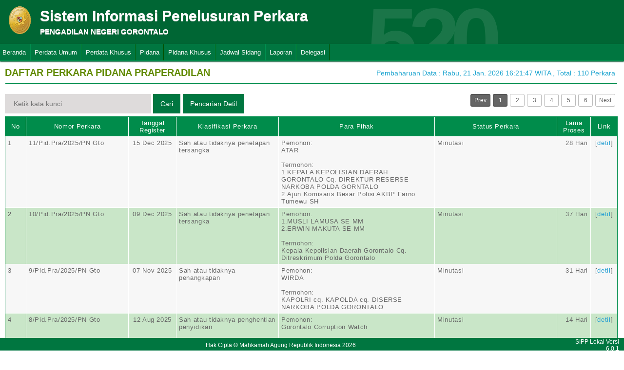

--- FILE ---
content_type: text/html; charset=UTF-8
request_url: http://sipp.pn-gorontalo.go.id/list_perkara/type/YTZ3NXpubXU3WkhFTE5QQVdJYkRWeGh6OEtJWDJBSTJzNXV1S01VcVY4NS8yRHd6SVp4OHFvOEkyYXArNTY3VzZOMGhTU2I3ZUU3ckt5OXAxVFowcFE9PQ==
body_size: 7839
content:
<html>
<head>
	<link rel="shortcut icon" href="http://sipp.pn-gorontalo.go.id/resources/img/favicon.ico" type="image/png">
	<title>SIPP</title>
	<link rel="stylesheet" type="text/css" href="http://sipp.pn-gorontalo.go.id/resources/css/style.css">
	<link rel="stylesheet" type="text/css" href="http://sipp.pn-gorontalo.go.id/resources/css/table.css">
	<link rel="stylesheet" type="text/css" href="http://sipp.pn-gorontalo.go.id/resources/css/date-css.css" />
	<link rel="stylesheet" type="text/css" href="http://sipp.pn-gorontalo.go.id/resources/css/simplePagination.css">
	<script type="text/javascript" src="http://sipp.pn-gorontalo.go.id/resources/js/jquery-1.7.1.min.js"></script>
	<script type="text/javascript" src="http://sipp.pn-gorontalo.go.id/resources/js/jquery-sipp.js"></script>
	<script type="text/javascript" src="http://sipp.pn-gorontalo.go.id/resources/js/jquery-ui-1.8.18.custom.min.js"></script>
	<script src="http://sipp.pn-gorontalo.go.id/resources/js/Modernizr.js"></script>
	<script type="text/javascript" src="http://sipp.pn-gorontalo.go.id/resources/js/jquery.idTabs.min.js"></script>

	<link rel="stylesheet" type="text/css" href="http://sipp.pn-gorontalo.go.id/resources/css/bootstrap.css">
</head>
<div id="loading" class="popup_loading">
	<div style="margin: 0px auto;margin-left: 40%;margin-top: 15%;width:0;">
		<img src="http://sipp.pn-gorontalo.go.id/resources/img/loading_ma.gif">
	</div>
</div>
<body>
	<script type="text/javascript">
		$("body").css({overflow: 'hidden'});
		$('#loading').fadeIn();
	</script>
	<div id="wrapper">
		<div id="atas">		
			<div class="logo">
				<a href="http://sipp.pn-gorontalo.go.id/">
				<img src="http://sipp.pn-gorontalo.go.id/resources/img/logo.png"></a>
			</div>
			<div class="front">
				<font><b>Sistem Informasi Penelusuran Perkara</b><span><br><strong>PENGADILAN NEGERI GORONTALO</strong></br></span></font>
			</div>
			<div class="h_right">
			</div>
			<div class="version_shading">
				<label>520</label>
			</div>
		</div>
		<div class="clear"></div>
	</div>
	<style type="text/css">
	.has-sub i{
		font-weight: bold;
		color:#defc3b;
		position: absolute;
		top:10px;
		left:7px;
	}
</style>
<div class="cssmenu"><ul><li class="has-sub"><a href="http://sipp.pn-gorontalo.go.id/list_perkara">Beranda</a><ul></ul></li><li class="has-sub"><a href="#">Perdata Umum</a><ul><li class="has-sub"><a href="http://sipp.pn-gorontalo.go.id/list_perkara/type/UVJobGxXdWpvRTdCUFFsTnc0YUIrUWU1MU9yS2FkaUFoMGk3YU9KT1hkMVVlaGxxMjB1ZC9OM29LbHNPc1A4Nk5JZWcvN2cyM0JHNzhvdWVucWJVMlE9PQ==">Perdata Gugatan</a><ul></ul></li><li class="has-sub"><a href="http://sipp.pn-gorontalo.go.id/list_perkara/type/cVRsTEhvcGg3eXhicnJweDlLL01CaXlnd3IrbWFDTktwRWVraSsrUk03dlMrV1YwZDBva3ArZUZUVVdjZTh3eXFQWVpCTWtJZllDdVBjc1B5eEdyVmc9PQ==">Perdata Gugatan Sederhana</a><ul></ul></li><li class="has-sub"><a href="http://sipp.pn-gorontalo.go.id/list_perkara/type/N2hINXAvdnVraFRLazFJQ1FOaXNMQ05XbmFvM1d4OEl2RVVXMk04Rm1IbGJJWXRJWlU2Y253VC96TjhBTithZ0hXZkNieTdFMjhYWkN0RjBhNGw1VEE9PQ==">Perdata Gugatan Bantahan</a><ul></ul></li><li class="has-sub"><a href="http://sipp.pn-gorontalo.go.id/list_perkara/type/NVNIdmlzVUx4bFYxT1BIRmQ1SFgwNUpaWXZGRGJJMG9PcjQ2bUM4cjVZeFJnTER5RSs5cVh1MWplL2k2VytWVVlTZUJRaEJCMW9yVUpBL2JXcWJHc3c9PQ==">Perdata Permohonan</a><ul></ul></li></ul></li><li class="has-sub"><a href="#">Perdata Khusus</a><ul><li class="has-sub"><a href="http://sipp.pn-gorontalo.go.id/list_perkara/type/V1FkVXZiUmhCR0VBV2NrUDdNT0RobzFMNjBYSDhCcGx0RHdLOFRHREc4N0d4d0xhdklzMmpEektqKzJDMzA3OW0rWkM0UVErTVEvaHk2ZlV1Y25PZUE9PQ==">Hak Kekayaan Intelektual (HKI)</a><ul></ul></li><li class="has-sub"><a href="http://sipp.pn-gorontalo.go.id/list_perkara/type/OExNU3VPczZtbVRxbTQvdG9taUk4THdmcXNPZnZSRHAvSzBBL2liNVdHcVRtd2FTOHUxVTQrUlpJM3lTZ1V1ZEhBMzRpcUNHRzNPVDJhNjNxdThkQkE9PQ==">Kepailitan & PKPU</a><ul></ul></li><li class="has-sub"><a href="http://sipp.pn-gorontalo.go.id/list_perkara/type/bVJjQVpybDhpVGoxc016MXpXWEtQZ0s4OHA4Tk1pelptZjM3RlM2RmVtWExVdlE3cHZ2TmkvM2xKdEZOZnE5anh5R1NkQXdicnBJVmJ6UkJjOTdPcHc9PQ==">Pengadilan Hubungan Industrial (PHI)</a><ul></ul></li><li class="has-sub"><a href="http://sipp.pn-gorontalo.go.id/list_perkara/type/RkcyQTBHYVhCamRENjl4di9XQUdaOUw4MlI4R2ZHYjNkY0g4QVZZMmEzWEhxM1NadXhZTFJLbjdoTFNjZ0hvaXMvUHUxclV4dGxvbitMKyt6dTJad2c9PQ==">KPPU</a><ul></ul></li></ul></li><li class="has-sub"><a href="#">Pidana</a><ul><li class="has-sub"><a href="http://sipp.pn-gorontalo.go.id/list_perkara/type/ZmMxOXlrcy9nTEkrU3RwcUVDSHlBR1R0Tllrbm1laVhtUGxrQjdMWWNPU2l0QXk2VnFkQ0xIenljbHc5ZUU5UkF3Vnhrb1BlcU1JMklaREx4MVR5ZWc9PQ==">Pidana Biasa</a><ul></ul></li><li class="has-sub"><a href="http://sipp.pn-gorontalo.go.id/list_perkara/type/SkZoM2IyM1hLTnJ4UzRpa0ZYRXVDYUZuVXl3UHhpOFdwQ1JmYzdxZGRPYWk1dFM2TzVlYmZjaGY2V2cyNWE0c2tSMTV0eHFjMVVrSE5yUVBMMktxUVE9PQ==">Pidana Singkat</a><ul></ul></li><li class="has-sub"><a href="http://sipp.pn-gorontalo.go.id/list_perkara/type/Q3gxS1dJc2dGbElab0ZpanQwR0FjV3RwZis3VmVOSTRicGs2dmlOTnd1U0tDR3FsM3VxVmxlZmtXL1pON3RCL0dpdFpUdHBUYlcyeXlBNWgrRlZNdXc9PQ==">Pidana Cepat</a><ul></ul></li><li class="has-sub"><a href="http://sipp.pn-gorontalo.go.id/list_perkara/type/KzBzN0p0Sk1FckVtVXNrNFFseEQvT1ZidVFEOXI3bWYzOC8vRFpDY09BYnZlb1Y2bFExUVhsZWVXU2RtR0pVTWNiU3ZGMFY2M1UyK2crcGJLaTJFZHc9PQ==">Pidana Pra Peradilan</a><ul></ul></li><li class="has-sub"><a href="http://sipp.pn-gorontalo.go.id/list_perkara/type/cEdtZ2FRQ0VaQkFXZWl6SlhBeGxnZ3BrZkp1TGdCa1ppUGVTVDBYNXRHM09nMHlOZWRFVjhPcnNrOS9wdnlZS0pRSDh6bS95S3pPaUw2a1dJSTNmTGc9PQ==">Perkara Lalu Lintas</a><ul></ul></li></ul></li><li class="has-sub"><a href="#">Pidana Khusus</a><ul><li class="has-sub"><a href="http://sipp.pn-gorontalo.go.id/list_perkara/type/NThrR3lyakxZWVl3UGxDRUx3bTd4TzRKbS9nTGw3VUFFY01aWG1sWU1FMFlsUHcyRzRYbU5xQkhqclZqWGtob01iQXB4Q05kcFVDSXdCbTY3Wlo1eFE9PQ==">Pidana Anak</a><ul></ul></li><li class="has-sub"><a href="http://sipp.pn-gorontalo.go.id/list_perkara/type/OVBiRTlLSW9KQTdXdXR5MGt0SEliZUlZN2FvMlEwak5QajVLcEZxKzd6RHhYdHJFVHQ5VHZiOGRVLzNtRHF6OVZZM3NTMGJwdGtrUkEzYTNUSnF6VlE9PQ==">Tindak Pidana Korupsi</a><ul></ul></li><li class="has-sub"><a href="http://sipp.pn-gorontalo.go.id/list_perkara/type/UFdob3dRYWZNa2hqYTFLNG5jdEJSbm5KdTVuMEFlUFowQzNFYVIyOGc2NjFxZTJVNzJUT1RMbXB6K0doOC9VRnZNUWR2dm9lZC96R1NVTm1YbCt5aXc9PQ==">Pidana Perikanan</a><ul></ul></li><li class="has-sub"><a href="http://sipp.pn-gorontalo.go.id/list_perkara/type/K1Q0SFJwTE5GQWNzMWdOSWZNdGFJVzdvSGJOOHN6Qnp4YnpCVWhuSjhlVHovSktUOG5WdlpvQ2puZlhPQVBEckhKdjRaSlFrNG1TczdxamNyWGNLRXc9PQ==">Hak Asasi Manusia</a><ul></ul></li></ul></li><li class="has-sub"><a href="http://sipp.pn-gorontalo.go.id/list_jadwal_sidang">Jadwal Sidang</a><ul></ul></li><li class="has-sub"><a href="#">Laporan</a><ul><li class="has-sub"><a href="http://sipp.pn-gorontalo.go.id/statistik_perkara">Statistik Perkara</a><ul></ul></li></ul></li><li class="has-sub"><a href="#">Delegasi</a><ul><li class="has-sub"><a href="http://sipp.pn-gorontalo.go.id/list_delegasi/type/YUlONnBodHExUTArYVNhYVJZVDdXa2lMUGJJcHRNMEZQcWNITWhDQjFmTWNERmR3b2VuQU9sWVE1ZGhSQ2x0M1liSnVZakJZUWRod3NsSXpPSG11Qmc9PQ==">Delegasi Keluar</a><ul></ul></li><li class="has-sub"><a href="http://sipp.pn-gorontalo.go.id/list_delegasi/type/K1hYdzRaK2JuakRrbFlvOFgxUjVJMUJQWTRJVU9IM3hGRlZXZFVibTBraitkT3dLNTZ2KzBicjYrN3E2bW9LblFRNmovNU95b1NiVUVRbGpDMWFXUFE9PQ==">Delegasi Masuk</a><ul></ul></li></ul></li></ul></div>
<script type="text/javascript">
$()
  $(window).bind("scroll", function() {
  if ($(window).scrollTop() + 50 > 110) {
    $(".cssmenu").addClass("menufixed");
    $(".cssmenu").removeClass("has-sub");
    
  } else {
    $(".cssmenu").removeClass("menufixed");
  }
  
});

</script>
	<div id="content"><div id="konten">
	<div id="pageTitle">
		<b>DAFTAR PERKARA PIDANA PRAPERADILAN</b>
	</div>
	<div id="right">
    	<div class="total_perkara">
        	Pembaharuan Data : Rabu, 21 Jan. 2026 16:21:47 WITA 
            , Total : 110 Perkara
    	</div>
	</div>
    <br>
<link rel="stylesheet" type="text/css" href="http://sipp.pn-gorontalo.go.id/resources/css/simplePagination.css">
<hr class="thick-line" style="clear:both;">
<div id="left">
	<form action="http://sipp.pn-gorontalo.go.id/list_perkara/search" method="post" accept-charset="utf-8">
		<input name="search_keyword" value="" id="search-box" size="50" placeholder="  Ketik kata kunci  " type="text">
		<input name="enc" value="UU84cVZFYkVjOW1DdGpBb3ZpRmlxZnpLU3Ryb0hmYUZsS1J2T1orZ3VSMWM2L09LUmdFUkgyRm5vOFVCSDRvWTJFTnFwRmd3c3F1NWlWRmorbUFPYkE9PQ==" type="hidden">
		<span></span>
		<input name="" value="Cari" id="search-btn1" type="submit">
	</form>
</div>
<div id="left">
<input type="submit" onClick="popup_form('http://sipp.pn-gorontalo.go.id/search/UU84cVZFYkVjOW1DdGpBb3ZpRmlxZnpLU3Ryb0hmYUZsS1J2T1orZ3VSMWM2L09LUmdFUkgyRm5vOFVCSDRvWTJFTnFwRmd3c3F1NWlWRmorbUFPYkE9PQ==');" value="Pencarian Detil" id="search-btn1"></input>
</div>
<div id="pages">
    <div id="selector"></div>
</div>

<div class="cssTable">
	<table id="tablePerkaraAll">
		<col  width="3%" />
        <col  width="15%" />
        <col  width="7%" />
        <col  width="15%" />
        <col  width="23%" />
        <col  width="18%" />
        <col  width="5%" />
        <col  width="4%" />
		<tbody>
			<tr>
				<td>No</td>
				<td onclick="sorting(1)">Nomor Perkara</td>
				<td onclick="sorting(2)">Tanggal Register</td>
				<td onclick="sorting(3)">Klasifikasi Perkara</td>
				<td onclick="sorting(4)">Para Pihak</td>
				<td onclick="sorting(6)">Status Perkara</td>
				<td onclick="sorting(7)">Lama Proses</td>
				<td>Link</td>
			</tr>
			<tr><td>1</td><td>11/Pid.Pra/2025/PN Gto</td><td align="center">15 Dec 2025</td><td>Sah atau tidaknya penetapan tersangka</td><td>Pemohon:</br>ATAR<br/><br/>Termohon:</br>1.KEPALA KEPOLISIAN DAERAH GORONTALO Cq. DIREKTUR RESERSE NARKOBA POLDA GORNTALO<br />2.Ajun Komisaris Besar Polisi AKBP Farno Tumewu SH</td><td>Minutasi</td><td style = "text-align:right;">28 Hari</td><td align="center">[<a href="http://sipp.pn-gorontalo.go.id/show_detil/RzFTNGtPeHgxa0kzbk5OcndISkc0bE5McHJzSnRaQVdwK1RNRy8ydEtMelEvME9xdnFKK20wVmJ5OWsvblF3VVlKcDFCZzJxUFhlOWtPK1I0b2M0SlE9PQ==">detil</a>]</td></tr><tr><td>2</td><td>10/Pid.Pra/2025/PN Gto</td><td align="center">09 Dec 2025</td><td>Sah atau tidaknya penetapan tersangka</td><td>Pemohon:</br>1.MUSLI LAMUSA SE MM<br />2.ERWIN MAKUTA SE MM<br/><br/>Termohon:</br>Kepala Kepolisian Daerah Gorontalo Cq. Ditreskrimum Polda Gorontalo</td><td>Minutasi</td><td style = "text-align:right;">37 Hari</td><td align="center">[<a href="http://sipp.pn-gorontalo.go.id/show_detil/VnBvVXJSRHZLN2RvR3crSzdhWWE0Q1lEMTlDKzZtT1M1em8wTjhLSHp0cVdzdHRYVG9GdmtFUWxiMlRwTmdXdXdKZ3NmQWIvbnNHd1FnOE1rbHppK3c9PQ==">detil</a>]</td></tr><tr><td>3</td><td>9/Pid.Pra/2025/PN Gto</td><td align="center">07 Nov 2025</td><td>Sah atau tidaknya penangkapan</td><td>Pemohon:</br>WIRDA<br/><br/>Termohon:</br>KAPOLRI cq. KAPOLDA cq. DISERSE NARKOBA POLDA GORONTALO</td><td>Minutasi</td><td style = "text-align:right;">31 Hari</td><td align="center">[<a href="http://sipp.pn-gorontalo.go.id/show_detil/eWJSMkhlOEtQM3Bmc1h3TFVaTmhKZVlVUnBQN28vUzc2cGVMdnQ2Rzd0ejFDVjEzS1lzY3BJRzRCVGtxM0VMSjZ3V2VNV29yR1dWQTBPdjlJM3dpQVE9PQ==">detil</a>]</td></tr><tr><td>4</td><td>8/Pid.Pra/2025/PN Gto</td><td align="center">12 Aug 2025</td><td>Sah atau tidaknya penghentian penyidikan</td><td>Pemohon:</br>Gorontalo Corruption Watch<br/><br/>Termohon:</br>Jaksa Agung RI Cq. Kepala Kejaksaan Tinggi Gorontalo,</td><td>Minutasi</td><td style = "text-align:right;">14 Hari</td><td align="center">[<a href="http://sipp.pn-gorontalo.go.id/show_detil/YlI2TFFlZ0VBQUo3Vi9GbUFITk9VbUlVTHNnN2VibzNnNlYyTHVnVUNGMVpEQWRCa2JSRG52SmlrTTBmOHJVTy9YQi81Vkd0dXU0UDRleSszaE80U1E9PQ==">detil</a>]</td></tr><tr><td>5</td><td>7/Pid.Pra/2025/PN Gto</td><td align="center">30 Jul 2025</td><td>Sah atau tidaknya penetapan tersangka</td><td>Pemohon:</br>1.MUSLI LAMUSA SE MM<br />2.ERWIN MAKUTA SE MM<br/><br/>Termohon:</br>Kapolda Gorontalo cq Diserse Kriminal Umum Polda Gorontalo cq Penyidik</td><td>Minutasi</td><td style = "text-align:right;">33 Hari</td><td align="center">[<a href="http://sipp.pn-gorontalo.go.id/show_detil/cmgvK1UwVU4vanlMV21ydDZFWmc0WVZIejc3eUdzZTU1ZHd4RTRmREFZMmFIQUR3V2haL3ZkSEpnZks4REpybG5GUUxEZys1b3ZHdGlFZmpXYzJxZnc9PQ==">detil</a>]</td></tr><tr><td>6</td><td>6/Pid.Pra/2025/PN Gto</td><td align="center">15 Jul 2025</td><td>Sah atau tidaknya penetapan tersangka</td><td>Pemohon:</br>1.MUSLI LAMUSA SE MM<br />2.ERWIN MAKUTA SE MM<br/><br/>Termohon:</br>Kapolda Gorontalo cq Direktur Rerserse Kriminal Umum Polda Gorontalo cq penyidik</td><td>Minutasi</td><td style = "text-align:right;">6 Hari</td><td align="center">[<a href="http://sipp.pn-gorontalo.go.id/show_detil/R09JZlVNWXRpS3BPM05sMldiSnd5Z21GcHJVTnZoM2UwWkJJZjltanNmcERRMC9FMWZ1MmZkYnhPUlY1MVYxNEhDdEVLVSs0eFliNTZtN2RTazJoMnc9PQ==">detil</a>]</td></tr><tr><td>7</td><td>5/Pid.Pra/2025/PN Gto</td><td align="center">08 Jul 2025</td><td>Lain-lain</td><td>Pemohon:</br>Ismail Rahman<br/><br/>Termohon:</br>1.Kepolisian Negara RI cq. Kapolri cq. Kapolda Gorontalo cq. Kapolres Bonbol cq. Kapolsek Suwawa<br />2.Komisi Kepolisian Nasional Kompolnas<br />3.Komisis Nasional Hak Asasi Manusia Komnas Ham</td><td>Minutasi</td><td style = "text-align:right;">14 Hari</td><td align="center">[<a href="http://sipp.pn-gorontalo.go.id/show_detil/dWxIdUljbzdPYkhaYlZlVUpxOGVENWJIM0ZmS3R1bWxyN2k2T0JSZ1U4clhXdDRZRUVldDdTRGdWaWg0Wmo1NFpsY2xrRnRmRjZIOWRGWEhoMWRFblE9PQ==">detil</a>]</td></tr><tr><td>8</td><td>4/Pid.Pra/2025/PN Gto</td><td align="center">30 Jun 2025</td><td>Sah atau tidaknya penyitaan</td><td>Pemohon:</br>RUSNI KAMARU<br/><br/>Termohon:</br>Kepolisian RI cq. Kapolda Gorontalo cq. Kapolres Kota Gorontalo Kota cq.Kepolisian Sektor Kota Barat</td><td>Minutasi</td><td style = "text-align:right;">28 Hari</td><td align="center">[<a href="http://sipp.pn-gorontalo.go.id/show_detil/eEUzaXVpWEFBVHBiS0RBTlYvY2FJUkRHUG8wKzErbDJFOEMvMUQ0OWZ6c1pvWTkvNS8zMm9XY3E0aGgyYWQ4Qis0SkRhL0pTRTZSdStpTStiUkd6Ync9PQ==">detil</a>]</td></tr><tr><td>9</td><td>3/Pid.Pra/2025/PN Gto</td><td align="center">23 Jun 2025</td><td>Sah atau tidaknya penghentian penyidikan</td><td>Pemohon:</br>1.Deswerd Zougira<br />2.Andrianus Suleman, SH., MH<br/><br/>Termohon:</br>Jaksa Agung RI Cq. Kepala Kejaksaan Tinggi Gorontalo</td><td>Minutasi</td><td style = "text-align:right;">15 Hari</td><td align="center">[<a href="http://sipp.pn-gorontalo.go.id/show_detil/ZUZ6UlRpbXlvYWZ5UXRNYjc5MVFQOGF5WURHditpcXh3dUQ2cy90eFdGdHF6R2JVKy9ZQWZiOGFpZ2NPZ1lXUmErUGQ5V0lSMnpCSnc3NHNVNHBWQ3c9PQ==">detil</a>]</td></tr><tr><td>10</td><td>2/Pid.Pra/2025/PN Gto</td><td align="center">11 Jun 2025</td><td>Sah atau tidaknya penetapan tersangka</td><td>Pemohon:</br>DENNY JUAENI<br/><br/>Termohon:</br>Kepala Kepolisian Daerah Gorontalo Cq. Direktur Reserse Kriminal Khusus</td><td>Minutasi</td><td style = "text-align:right;">20 Hari</td><td align="center">[<a href="http://sipp.pn-gorontalo.go.id/show_detil/RXF3SElNZlpoYkFVTkQzU1NpNWtqSC9nZWNzbUphS0VmRFdNTUtMaG15TkMwV3R0blR1V3BiRU94bVVMR0pFNm1yYTdXRWtnRmF0RXROQU0yZjZaRFE9PQ==">detil</a>]</td></tr><tr><td>11</td><td>1/Pid.Pra/2025/PN Gto</td><td align="center">11 Apr 2025</td><td>Sah atau tidaknya penangkapan</td><td>Pemohon:</br>JUSMAN BOTUTIHE<br/><br/>Termohon:</br>Kepala Kepolisian Resor Bone Bolango cq. Kepala Satuan Reskriim Umum Polres Bone Bolango</td><td>Minutasi</td><td style = "text-align:right;">18 Hari</td><td align="center">[<a href="http://sipp.pn-gorontalo.go.id/show_detil/bm9vWU5BcWFZeUE1NnNyczNza1RhcjgvUXIvT3duK1NvZWNoZzVraFhKeW1nV3lJKy9qUEllUUY2RCs2VFY4T0hKcDhhdDVtY1FOOXowTzllb293K3c9PQ==">detil</a>]</td></tr><tr><td>12</td><td>21/Pid.Pra/2024/PN Gto</td><td align="center">19 Dec 2024</td><td>Sah atau tidaknya penetapan tersangka</td><td>Pemohon:</br>RIMANTO TUMBALI<br/><br/>Termohon:</br>1.Kepala Kepolisian RI cq. Kapolda Gorontalo Cq. Direktur Reskrimum Polda Gorontalo<br />2.Kepala Kepolisian Resor KAPOLRES Bonebolango cq. Kepala Satuan KASAT Reskrim Polres Bonebolango<br />3.Kepala Kepolisian Sektor KAPOLSEK Boneraya cq. Kepala Unit KANIT Reskrim Polsek Boneraya<br />4.Penyidik Unit IV Polres Bonebolago</td><td>Minutasi</td><td style = "text-align:right;">35 Hari</td><td align="center">[<a href="http://sipp.pn-gorontalo.go.id/show_detil/K040WHZOSzcyZFlXb0tGYWNPcjA0VXlGQ20vVEtXU2pZaTlWTjd5bGVtN1FHaW4vdkFPTDBSS0g0NmZ4ZVJaNkV2WmwvdmtvNTlLRDNuMEMxc3p3eVE9PQ==">detil</a>]</td></tr><tr><td>13</td><td>20/Pid.Pra/2024/PN Gto</td><td align="center">10 Dec 2024</td><td>Sah atau tidaknya penangkapan</td><td>Pemohon:</br>Herman Abdullah<br/><br/>Termohon:</br>Kapolri cq. Kapolda Gto Cq. Kapolres Kota Gto cq.Kapolsek Kota Utara</td><td>Minutasi</td><td style = "text-align:right;">23 Hari</td><td align="center">[<a href="http://sipp.pn-gorontalo.go.id/show_detil/eWJqSGIxSVdqczZxTkNJNUpiWDdLb1pzY3pBc1RGNU5nTUViUTQ0aVVvdkpmNStrVjJzSmtNbVUxcEhLc25tb3dXYlpxbW5rVXlDRUR6WHRWVnhqeHc9PQ==">detil</a>]</td></tr><tr><td>14</td><td>19/Pid.Pra/2024/PN Gto</td><td align="center">22 Nov 2024</td><td>Sah atau tidaknya penetapan tersangka</td><td>Pemohon:</br>JONI MARDIYANTO Alias JONI<br/><br/>Termohon:</br>KAPOLRI Cq. Kepala Kepolisian Daerah Gto Cq. Ditreskrimum Polda Gto</td><td>Minutasi</td><td style = "text-align:right;">21 Hari</td><td align="center">[<a href="http://sipp.pn-gorontalo.go.id/show_detil/M3IrUS9Ja0ZhMUFZdGZDdkUrL3dPUXFWZTJ3Y2J6RjhTSE5QWVNIRXFSTGUwditoOHVxU1UzSUVOa3JOa1FJNTlMWWh3cWkwN3VNdGZwWU1GdUt2cHc9PQ==">detil</a>]</td></tr><tr><td>15</td><td>18/Pid.Pra/2024/PN Gto</td><td align="center">22 Oct 2024</td><td>Sah atau tidaknya penetapan tersangka</td><td>Pemohon:</br>JONI MARDIYANTO Alias JONI<br/><br/>Termohon:</br>Kepolisian Republik Indonesia Cq. KAPOLDA Gorontalo Cq. Ditreskrimsus Kepolisian Daerah Gorontalo</td><td>Minutasi</td><td style = "text-align:right;">13 Hari</td><td align="center">[<a href="http://sipp.pn-gorontalo.go.id/show_detil/cyt4SHNhRzFWOXlTczUrbG9oMFlVVXFEbnAyR2FGdXBVbm1wUFY5dFVUTFlMM09jU3dwZGtaaEl2bFlERzRqekErWkdEQ1VsSHVSWFZsNmNJU2M1NlE9PQ==">detil</a>]</td></tr><tr><td>16</td><td>17/Pid.Pra/2024/PN Gto</td><td align="center">23 Sep 2024</td><td>Sah atau tidaknya penetapan tersangka</td><td>Pemohon:</br>RIEKE ERVIANA TUMEWU<br/><br/>Termohon:</br>Presiden RI cq. Kementrian Kesehatan Cq BPOM Ri cq BPOM Gorontalo cq Penyidik PNS</td><td>Minutasi</td><td style = "text-align:right;">28 Hari</td><td align="center">[<a href="http://sipp.pn-gorontalo.go.id/show_detil/eUdpbFowZm5WczZyQWFVemVDWDRNTVExVS83NEw1bnJyNzdEYlpxQUo1SythVVNoNXJoWWRoOWg3YmpSRFBDUXVXR213QjArckJQZjV0eVluVS8vZnc9PQ==">detil</a>]</td></tr><tr><td>17</td><td>16/Pid.Pra/2024/PN Gto</td><td align="center">10 Sep 2024</td><td>Sah atau tidaknya penetapan tersangka</td><td>Pemohon:</br>Matris Mahmud Lukum, S.Pd.,M.Pd<br/><br/>Termohon:</br>Kepala Kepolisian RI cq Kepala Kepolisian Adaerah Gto cq Dirreskrimsus Polda Gorontalo</td><td>Minutasi</td><td style = "text-align:right;">27 Hari</td><td align="center">[<a href="http://sipp.pn-gorontalo.go.id/show_detil/SVhaMmpFQThIQkJhbCtqdjh4cXZIdUxqWWo0c2pDSyttWUZYRlAvUHRzZkE4VU13cGM3TUZTMnNtRUt3LzljRENRN0JuVHVhbnRqTzlRb2MwOWJLQkE9PQ==">detil</a>]</td></tr><tr><td>18</td><td>15/Pid.Pra/2024/PN Gto</td><td align="center">16 Aug 2024</td><td>Sah atau tidaknya penyitaan</td><td>Pemohon:</br>Erwin Supu<br/><br/>Termohon:</br>Presiden RI cq Kapolri cq Kapolda cq Dirlantas Polda Gto cq Kapolres Bonbol cq Kasat Lantas Bonbol</td><td>Minutasi</td><td style = "text-align:right;">18 Hari</td><td align="center">[<a href="http://sipp.pn-gorontalo.go.id/show_detil/YlJWaWVJWVpPVEUvWFVPU0ROOE9leXhOQ0pwNWhIREpYbkhZQmdhT0V5VWd4TzhzL1EyS1F3UlFGT21RUzNVQVdVbWpTMnFWOUpGK2lxQVd1R0Nld3c9PQ==">detil</a>]</td></tr><tr><td>19</td><td>14/Pid.Pra/2024/PN Gto</td><td align="center">15 Aug 2024</td><td>Sah atau tidaknya penyitaan</td><td>Pemohon:</br>Risman Latedu<br/><br/>Termohon:</br>Kepala Kepolisian RI Cq. Kapolda Gorontalo Cq. Kepala Kepolisian Resort Bone Bolango cq Kepala Satreskrim</td><td>Minutasi</td><td style = "text-align:right;">33 Hari</td><td align="center">[<a href="http://sipp.pn-gorontalo.go.id/show_detil/Q0VTOXkybldvQ2UxNXgzbnNQSUlmQ1dEcWpka3ZHZFpTWEFiNWtEZ2NtOGhSN3poZ3FiWHBVbi9DMDBDdnBwSHNONkp1aXhZQ2pzR2ZPRWFuSUdkSHc9PQ==">detil</a>]</td></tr><tr><td>20</td><td>13/Pid.Pra/2024/PN Gto</td><td align="center">06 Aug 2024</td><td>Sah atau tidaknya penetapan tersangka</td><td>Pemohon:</br>Dr. Ir. Husen Hasni, M.Si<br/><br/>Termohon:</br>KAPOLRI Cq. Kepala Kepolisian Daerah Gto Cq. Ditreskrimum Polda Gto cq. Kasubdit I Reskrimum</td><td>Minutasi</td><td style = "text-align:right;">15 Hari</td><td align="center">[<a href="http://sipp.pn-gorontalo.go.id/show_detil/RkNnVUhMTC9sUjM3SUtzNGRQZC82b2ZuSFpmTytTUW1tL2J4cU51MzhTbGVHamJ3WG9KY1lOWUpQOUhaMng2WEc1R3JLVytUREViTVZaektXa3JvMmc9PQ==">detil</a>]</td></tr>		</tbody>
	</table>
</div>
<div id="pages_bottom" style="width:100%;padding-left:5px;padding-top:5px;">
    <div id="selector_bottom"></div>
</div>
<script type="text/javascript">
	function sorting(col){
		window.open('http://sipp.pn-gorontalo.go.id/list_perkara/sort/'+col+'/UU84cVZFYkVjOW1DdGpBb3ZpRmlxZnpLU3Ryb0hmYUZsS1J2T1orZ3VSMWM2L09LUmdFUkgyRm5vOFVCSDRvWTJFTnFwRmd3c3F1NWlWRmorbUFPYkE9PQ==/key','_self')
	}
		function searchDetilShow(){
		popup_form('http://sipp.pn-gorontalo.go.id/search/UU84cVZFYkVjOW1DdGpBb3ZpRmlxZnpLU3Ryb0hmYUZsS1J2T1orZ3VSMWM2L09LUmdFUkgyRm5vOFVCSDRvWTJFTnFwRmd3c3F1NWlWRmorbUFPYkE9PQ==');
	}
	$('#cetak_perkara_list').click(function(){
		window.open('http://sipp.pn-gorontalo.go.id/perkara_list_cetak/cetak/1/UU84cVZFYkVjOW1DdGpBb3ZpRmlxZnpLU3Ryb0hmYUZsS1J2T1orZ3VSMWM2L09LUmdFUkgyRm5vOFVCSDRvWTJFTnFwRmd3c3F1NWlWRmorbUFPYkE9PQ==/key','_self')
	});
	function popup_informasi(){	
		popup_form('http://sipp.pn-gorontalo.go.id/detil_perkara/informasi');
	}
</script>
 
<script type="text/javascript" src="http://sipp.pn-gorontalo.go.id/resources/js/jquery.simplePagination.js"></script>


<script type="text/javascript">
$(function() {
    var totalPage = '110';
    var page = '1';
    $('#selector').pagination({
        items: totalPage,
        itemsOnPage: 20,
        displayedPages: 3,
        cssStyle: 'light-theme',
        currentPage:page,
        onPageClick: function(pageNumber){
            window.open('http://sipp.pn-gorontalo.go.id/list_perkara/page/'+pageNumber+'/UU84cVZFYkVjOW1DdGpBb3ZpRmlxZnpLU3Ryb0hmYUZsS1J2T1orZ3VSMWM2L09LUmdFUkgyRm5vOFVCSDRvWTJFTnFwRmd3c3F1NWlWRmorbUFPYkE9PQ==/key/col/2','_self')
        	}
        });
    $('#selector_bottom').pagination({
        items: totalPage,
        itemsOnPage: 20,
        displayedPages: 3,
        cssStyle: 'light-theme',
        currentPage:page,
        onPageClick: function(pageNumber){
            window.open('http://sipp.pn-gorontalo.go.id/list_perkara/page/'+pageNumber+'/UU84cVZFYkVjOW1DdGpBb3ZpRmlxZnpLU3Ryb0hmYUZsS1J2T1orZ3VSMWM2L09LUmdFUkgyRm5vOFVCSDRvWTJFTnFwRmd3c3F1NWlWRmorbUFPYkE9PQ==/key/col/2','_self')
        	}
        });
    });
</script>
</div>
	<div id="footer">
		<table width="100%">
			<tr>
				<td width="90%" align="center" style="font-size: 12px;vertical-align:middle;">Hak Cipta &copy; Mahkamah Agung Republik Indonesia 2026</td>
			    <td width="10%" align="right" style="font-size: 12px;padding-right:30px;vertical-align:middle;padding-right:10px;">SIPP Lokal Versi 6.0.1</td>
			</tr>
		</table>
	</div>
	</div>
</body>
<script type="text/javascript">
$( document ).ready(function() {
    $("body").css({ overflow: 'inherit' })
	$('#loading').fadeOut();
	$('a').click(function(event){
		var id = $(this).attr('id');
		if($(this).attr('href')!='#' && $(this).attr('href').substring(1,0)!='#' && id !='noLoading'){
			openLoadingDialog()
		}
	});
});

function closeLoading(){
    $("body").css({ overflow: 'inherit' })
    $('#loading').fadeOut();
}

function openLoadingDialog(){
	$("body").css({overflow: 'hidden'});
	$('#loading').fadeIn();
}

</script>
</html>